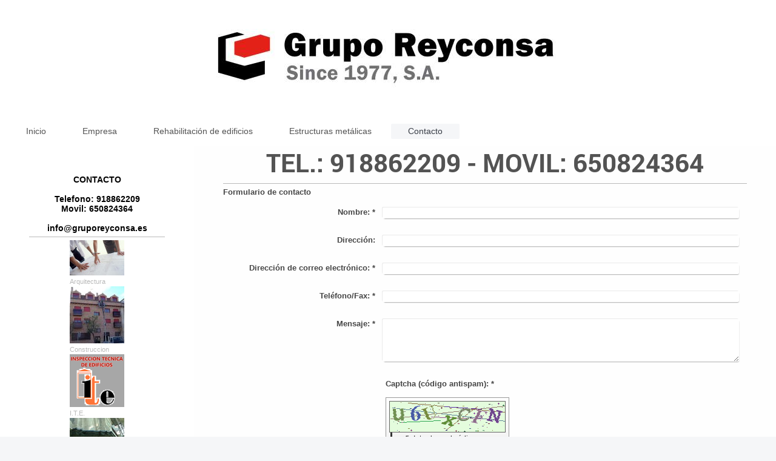

--- FILE ---
content_type: text/html; charset=UTF-8
request_url: https://www.gruporeyconsa.es/contacto/
body_size: 7498
content:
<!DOCTYPE html>
<html lang="es"  ><head prefix="og: http://ogp.me/ns# fb: http://ogp.me/ns/fb# business: http://ogp.me/ns/business#">
    <meta http-equiv="Content-Type" content="text/html; charset=utf-8"/>
    <meta name="generator" content="IONOS MyWebsite"/>
        
    <link rel="dns-prefetch" href="//cdn.website-start.de/"/>
    <link rel="dns-prefetch" href="//101.mod.mywebsite-editor.com"/>
    <link rel="dns-prefetch" href="https://101.sb.mywebsite-editor.com/"/>
    <link rel="shortcut icon" href="//cdn.website-start.de/favicon.ico"/>
        <title>Grupo Reyconsa Empresa Constructora Reformas 918862209</title>
    <style type="text/css">@media screen and (max-device-width: 1024px) {.diyw a.switchViewWeb {display: inline !important;}}</style>
    <style type="text/css">@media screen and (min-device-width: 1024px) {
            .mediumScreenDisabled { display:block }
            .smallScreenDisabled { display:block }
        }
        @media screen and (max-device-width: 1024px) { .mediumScreenDisabled { display:none } }
        @media screen and (max-device-width: 568px) { .smallScreenDisabled { display:none } }
                @media screen and (min-width: 1024px) {
            .mobilepreview .mediumScreenDisabled { display:block }
            .mobilepreview .smallScreenDisabled { display:block }
        }
        @media screen and (max-width: 1024px) { .mobilepreview .mediumScreenDisabled { display:none } }
        @media screen and (max-width: 568px) { .mobilepreview .smallScreenDisabled { display:none } }</style>
    <meta name="viewport" content="width=device-width, initial-scale=1, maximum-scale=1, minimal-ui"/>

<meta name="format-detection" content="telephone=no"/>
        <meta name="keywords" content="Teléfono Empresas de Fachadas Madrid, Teléfonos Empresas de Tejados en Madrid, Teléfono Empresas de Impermeabilizaciones Madrid, Teléfonos Empresas Trabajos Verticales Madrid, Teléfono Empresas Monocapa, Teléfonos Arquitectos Madrid, Teléfono Empresa Aislamientos"/>
            <meta name="description" content="Grupo Reyconsa, Rehabilitaciones y Contratas Urbanas, S.A. Loeches, Tel: 91 886 22 09 reyconsa@reyconsa.es"/>
            <meta name="robots" content="index,follow"/>
        <link href="//cdn.website-start.de/templates/2134/style.css?1758547156484" rel="stylesheet" type="text/css"/>
    <link href="https://www.gruporeyconsa.es/s/style/theming.css?1706795295" rel="stylesheet" type="text/css"/>
    <link href="//cdn.website-start.de/app/cdn/min/group/web.css?1758547156484" rel="stylesheet" type="text/css"/>
<link href="//cdn.website-start.de/app/cdn/min/moduleserver/css/es_ES/common,form,twitter?1758547156484" rel="stylesheet" type="text/css"/>
    <link href="//cdn.website-start.de/app/cdn/min/group/mobilenavigation.css?1758547156484" rel="stylesheet" type="text/css"/>
    <link href="https://101.sb.mywebsite-editor.com/app/logstate2-css.php?site=853883741&amp;t=1762154545" rel="stylesheet" type="text/css"/>

<script type="text/javascript">
    /* <![CDATA[ */
var stagingMode = '';
    /* ]]> */
</script>
<script src="https://101.sb.mywebsite-editor.com/app/logstate-js.php?site=853883741&amp;t=1762154545"></script>

    <link href="//cdn.website-start.de/templates/2134/print.css?1758547156484" rel="stylesheet" media="print" type="text/css"/>
    <script type="text/javascript">
    /* <![CDATA[ */
    var systemurl = 'https://101.sb.mywebsite-editor.com/';
    var webPath = '/';
    var proxyName = '';
    var webServerName = 'www.gruporeyconsa.es';
    var sslServerUrl = 'https://www.gruporeyconsa.es';
    var nonSslServerUrl = 'http://www.gruporeyconsa.es';
    var webserverProtocol = 'http://';
    var nghScriptsUrlPrefix = '//101.mod.mywebsite-editor.com';
    var sessionNamespace = 'DIY_SB';
    var jimdoData = {
        cdnUrl:  '//cdn.website-start.de/',
        messages: {
            lightBox: {
    image : 'Imagen',
    of: 'de'
}

        },
        isTrial: 0,
        pageId: 920241598    };
    var script_basisID = "853883741";

    diy = window.diy || {};
    diy.web = diy.web || {};

        diy.web.jsBaseUrl = "//cdn.website-start.de/s/build/";

    diy.context = diy.context || {};
    diy.context.type = diy.context.type || 'web';
    /* ]]> */
</script>

<script type="text/javascript" src="//cdn.website-start.de/app/cdn/min/group/web.js?1758547156484" crossorigin="anonymous"></script><script type="text/javascript" src="//cdn.website-start.de/s/build/web.bundle.js?1758547156484" crossorigin="anonymous"></script><script type="text/javascript" src="//cdn.website-start.de/app/cdn/min/group/mobilenavigation.js?1758547156484" crossorigin="anonymous"></script><script src="//cdn.website-start.de/app/cdn/min/moduleserver/js/es_ES/common,form,twitter?1758547156484"></script>
<script type="text/javascript" src="https://cdn.website-start.de/proxy/apps/us0gee/resource/dependencies/"></script><script type="text/javascript">
                    if (typeof require !== 'undefined') {
                        require.config({
                            waitSeconds : 10,
                            baseUrl : 'https://cdn.website-start.de/proxy/apps/us0gee/js/'
                        });
                    }
                </script><script type="text/javascript" src="//cdn.website-start.de/app/cdn/min/group/pfcsupport.js?1758547156484" crossorigin="anonymous"></script>    <meta property="og:type" content="business.business"/>
    <meta property="og:url" content="https://www.gruporeyconsa.es/contacto/"/>
    <meta property="og:title" content="Grupo Reyconsa Empresa Constructora Reformas 918862209"/>
            <meta property="og:description" content="Grupo Reyconsa, Rehabilitaciones y Contratas Urbanas, S.A. Loeches, Tel: 91 886 22 09 reyconsa@reyconsa.es"/>
                <meta property="og:image" content="https://www.gruporeyconsa.es/s/misc/logo.jpg?t=1761032426"/>
        <meta property="business:contact_data:country_name" content="España"/>
    <meta property="business:contact_data:street_address" content="Cañada del Pozo P2.3 N1"/>
    <meta property="business:contact_data:locality" content="LOECHES"/>
    <meta property="business:contact_data:region" content="MADRID"/>
    <meta property="business:contact_data:email" content="info@gruporeyconsa.es"/>
    <meta property="business:contact_data:postal_code" content="28890"/>
    <meta property="business:contact_data:phone_number" content="+34 91 8862209"/>
    <meta property="business:contact_data:fax_number" content="+34 91 8867728"/>
    
<link href="https://cdn.website-start.de/proxy/apps/us0gee/s/diy/basic/public/css/basic.css?rev-1572433148=" rel="stylesheet" type="text/css"/><link href="https://cdn.website-start.de/proxy/apps/us0gee/s/socialNetworks/googlePlusOne/public/css/eol.css?rev-1572433148=" rel="stylesheet" type="text/css"/><link href="https://cdn.website-start.de/proxy/apps/us0gee/s/socialNetworks/linkedInMember/public/css/web.css?rev-1572433148=" rel="stylesheet" type="text/css"/><meta property="business:hours:day" content="MONDAY"/><meta property="business:hours:start" content="08:30"/><meta property="business:hours:end" content="19:00"/><meta property="business:hours:day" content="TUESDAY"/><meta property="business:hours:start" content="08:30"/><meta property="business:hours:end" content="19:00"/><meta property="business:hours:day" content="WEDNESDAY"/><meta property="business:hours:start" content="08:30"/><meta property="business:hours:end" content="19:00"/><meta property="business:hours:day" content="THURSDAY"/><meta property="business:hours:start" content="08:30"/><meta property="business:hours:end" content="19:00"/><meta property="business:hours:day" content="FRIDAY"/><meta property="business:hours:start" content="08:30"/><meta property="business:hours:end" content="19:00"/></head>


<body class="body diyBgActive  cc-pagemode-default diyfeSidebarLeft diy-layout-fullWidth diy-market-es_ES" data-pageid="920241598" id="page-920241598">
    
    <div class="diyw">
        <div class="diyweb">
<div class="diywebGutter">
<div class="diywebHeader diyfeCA diyfeCA2">

<div class="diywebHeader-item diywebMobileNavigation">

<nav id="diyfeMobileNav" class="diyfeCA diyfeCA2" role="navigation">
    <a title="Abrir/cerrar la navegación">Abrir/cerrar la navegación</a>
    <ul class="mainNav1"><li class=" hasSubNavigation"><a data-page-id="926878951" href="https://www.gruporeyconsa.es/" class=" level_1"><span>Inicio</span></a></li><li class=" hasSubNavigation"><a data-page-id="919142727" href="https://www.gruporeyconsa.es/empresa/" class=" level_1"><span>Empresa</span></a></li><li class=" hasSubNavigation"><a data-page-id="919142733" href="https://www.gruporeyconsa.es/rehabilitación-de-edificios/" class=" level_1"><span>Rehabilitación de edificios</span></a><span class="diyfeDropDownSubOpener">&nbsp;</span><div class="diyfeDropDownSubList diyfeCA diyfeCA3"><ul class="mainNav2"><li class=" hasSubNavigation"><a data-page-id="926093910" href="https://www.gruporeyconsa.es/rehabilitación-de-edificios/trabajos-verticales/" class=" level_2"><span>Trabajos Verticales</span></a></li><li class=" hasSubNavigation"><a data-page-id="926086872" href="https://www.gruporeyconsa.es/rehabilitación-de-edificios/impermeabilizaciones/" class=" level_2"><span>Impermeabilizaciones</span></a></li><li class=" hasSubNavigation"><a data-page-id="920234814" href="https://www.gruporeyconsa.es/rehabilitación-de-edificios/andamios/" class=" level_2"><span>Andamios</span></a></li><li class=" hasSubNavigation"><a data-page-id="926094236" href="https://www.gruporeyconsa.es/rehabilitación-de-edificios/canalones-y-bajantes/" class=" level_2"><span>Canalones y Bajantes</span></a></li><li class=" hasSubNavigation"><a data-page-id="926098855" href="https://www.gruporeyconsa.es/rehabilitación-de-edificios/revestimiento-monocapa/" class=" level_2"><span>Revestimiento Monocapa</span></a></li><li class=" hasSubNavigation"><a data-page-id="926098856" href="https://www.gruporeyconsa.es/rehabilitación-de-edificios/aislamiento-de-fachadas/" class=" level_2"><span>Aislamiento de Fachadas</span></a></li><li class=" hasSubNavigation"><a data-page-id="926095491" href="https://www.gruporeyconsa.es/rehabilitación-de-edificios/cubiertas/" class=" level_2"><span>Cubiertas</span></a><div class="diyfeDropDownSubList diyfeCA diyfeCA3"><ul class="mainNav3"></ul></div></li><li class=" hasSubNavigation"><a data-page-id="920336804" href="https://www.gruporeyconsa.es/rehabilitación-de-edificios/tejados/" class=" level_2"><span>Tejados</span></a></li></ul></div></li><li class=" hasSubNavigation"><a data-page-id="919142734" href="https://www.gruporeyconsa.es/estructuras-metálicas/" class=" level_1"><span>Estructuras metálicas</span></a></li><li class="current hasSubNavigation"><a data-page-id="920241598" href="https://www.gruporeyconsa.es/contacto/" class="current level_1"><span>Contacto</span></a></li></ul></nav>
</div>
<div class="diywebHeader-item diywebLogoArea">

    <style type="text/css" media="all">
        /* <![CDATA[ */
                .diyw #website-logo {
            text-align: center !important;
                        padding: 0px 0;
                    }
        
                /* ]]> */
    </style>

    <div id="website-logo">
            <a href="https://www.gruporeyconsa.es/"><img class="website-logo-image" width="566" src="https://www.gruporeyconsa.es/s/misc/logo.jpg?t=1761032427" alt=""/></a>

            
            </div>


</div>

<div class="diywebHeader-item diywebDesktopNavigation">
<div class="diywebMainNavigation">
<div class="webnavigation"><ul id="mainNav1" class="mainNav1"><li class="navTopItemGroup_1"><a data-page-id="926878951" href="https://www.gruporeyconsa.es/" class="level_1"><span>Inicio</span></a></li><li class="navTopItemGroup_2"><a data-page-id="919142727" href="https://www.gruporeyconsa.es/empresa/" class="level_1"><span>Empresa</span></a></li><li class="navTopItemGroup_3"><a data-page-id="919142733" href="https://www.gruporeyconsa.es/rehabilitación-de-edificios/" class="level_1"><span>Rehabilitación de edificios</span></a></li><li class="navTopItemGroup_4"><a data-page-id="919142734" href="https://www.gruporeyconsa.es/estructuras-metálicas/" class="level_1"><span>Estructuras metálicas</span></a></li><li class="navTopItemGroup_5"><a data-page-id="920241598" href="https://www.gruporeyconsa.es/contacto/" class="current level_1"><span>Contacto</span></a></li></ul></div>
<div class="webnavigation"></div>
<div class="webnavigation"></div>
</div>
</div>
</div>
</div>

<div class="diywebContent">
<div class="diywebGutter">
<div class="diywebMain">
<div class="diyfeCA diyfeCA1">

        <div id="content_area">
        	<div id="content_start"></div>
        	
        
        <div id="matrix_1024742164" class="sortable-matrix" data-matrixId="1024742164"><div class="n module-type-header diyfeLiveArea "> <h1><span class="diyfeDecoration">TEL.: 918862209 - MOVIL: 650824364</span></h1> </div><div class="n module-type-hr diyfeLiveArea "> <div style="padding: 0px 0px">
    <div class="hr"></div>
</div>
 </div><div class="n module-type-remoteModule-form diyfeLiveArea ">             <div id="modul_5782422990_content"><div id="NGH5782422990__main">
<div class="form-success">
    <div class="h1">
        Su mensaje del formulario se ha enviado correctamente.    </div>
    <div class="form-success-text">
        Ha introducido los siguientes datos:    </div>
    <br/>
    <div class="form-success-content">

    </div>
</div>

<div class="form-headline">
    <strong>Formulario de contacto</strong>
    <br/><br/>
</div>

<div class="form-errors">
    <div class="form-errors-title">
        Por favor, corrija los datos introducidos en los campos siguientes:    </div>
    <ul> </ul>
</div>

<div class="form-error-send error">
    <div class="form-errors-title">
        Al enviar el formulario se ha producido un error. Inténtelo de nuevo más tarde.    </div>
</div>

<form class="nform" data-form-id="5782422990">

    <div class="form-item-zone form-item-zone-text">

        <div class="form-item form-item-first form-item-text ">
            <label for="mod-form-5782422990-text-159324">
                <span>Nombre:</span> *            </label>
            <input class="single" data-field-required="true" data-field-id="159324" type="text" id="mod-form-5782422990-text-159324" name="mod-form-5782422990-text-159324"/>
        </div>
    
        <div class="form-item form-item-text ">
            <label for="mod-form-5782422990-text-159326">
                <span>Dirección:</span>             </label>
            <input class="single" data-field-id="159326" type="text" id="mod-form-5782422990-text-159326" name="mod-form-5782422990-text-159326"/>
        </div>
    
        <div class="form-item form-item-text ">
            <label for="mod-form-5782422990-text-159327">
                <span>Dirección de correo electrónico:</span> *            </label>
            <input class="single" data-field-email="true" data-field-required="true" data-field-id="159327" type="text" id="mod-form-5782422990-text-159327" name="mod-form-5782422990-text-159327"/>
        </div>
    
        <div class="form-item form-item-text ">
            <label for="mod-form-5782422990-text-159328">
                <span>Teléfono/Fax:</span> *            </label>
            <input class="single" data-field-required="true" data-field-id="159328" type="text" id="mod-form-5782422990-text-159328" name="mod-form-5782422990-text-159328"/>
        </div>
    </div><div class="form-item-zone form-item-zone-checkbox">
</div><div class="form-item-zone form-item-zone-textarea">

        <div class="form-item form-item-first form-item-textarea ">
            <label for="mod-form-5782422990-textarea-159332">
                <span>Mensaje:</span> *            </label>
            <textarea data-field-required="true" data-field-id="159332" id="mod-form-5782422990-textarea-159332" name="mod-form-5782422990-textarea-159332"></textarea>
        </div>
    </div>
                        <label><strong>Captcha (código antispam):  *</strong></label>
            <div id="cap-container-f452ef36efdd7e6aa462a26cc70b77eb">
            </div>

            <script>
                jQuery(function() {
                    window.diy.ux.Cap2.create(jQuery('#cap-container-f452ef36efdd7e6aa462a26cc70b77eb'), 'f452ef36efdd7e6aa462a26cc70b77eb');
                });
            </script>
                <br/>

    
    
    
        
        <p class="note">
        <strong class="alert">Atención</strong>:
         Los espacios marcados con <em>*</em> son obligatorios.</p>
        
    
    <input type="submit" name="mod-form-submit" value="Enviar formulario"/>
    </form>
</div>
</div><script>/* <![CDATA[ */var __NGHModuleInstanceData5782422990 = __NGHModuleInstanceData5782422990 || {};__NGHModuleInstanceData5782422990.server = 'http://101.mod.mywebsite-editor.com';__NGHModuleInstanceData5782422990.data_web = {};var m = mm[5782422990] = new Form(5782422990,15176,'form');if (m.initView_main != null) m.initView_main();/* ]]> */</script>
         </div><div class="n module-type-webcomponent-googlePlusOne diyfeLiveArea "> <div id="webcomponent_f66b85d8-7ddc-41b5-9b9d-a939d0a0cd1c_web" class="diysdk_socialNetworks_googlePlusOne web_view webcomponent diyApp">
</div><script type="text/javascript">/* <![CDATA[ */
var data = {"instance":{"data":{"renderOptions":{"width":"609","height":null,"upgradeable":"0","packagetransition":"none"}},"name":"googlePlusOne","localizedName":"Google +1","id":"f66b85d8-7ddc-41b5-9b9d-a939d0a0cd1c","view":"web","app":{"version":"1.0","name":"socialNetworks","id":"3A66A393-8468-499B-9B92-1FA083E88310"},"isSitebuilder":false,"environmentConfig":{"isSitebuilder":false,"staticUrlPrefix":"https:\/\/cdn.website-start.de\/proxy\/apps\/us0gee"}},"resources":{"css":["https:\/\/cdn.website-start.de\/proxy\/apps\/us0gee\/s\/diy\/basic\/public\/css\/basic.css?rev-1572433148=","https:\/\/cdn.website-start.de\/proxy\/apps\/us0gee\/s\/socialNetworks\/googlePlusOne\/public\/css\/eol.css?rev-1572433148="],"js":["order!https:\/\/cdn.website-start.de\/proxy\/apps\/us0gee\/api\/app\/socialNetworks\/translation\/es_ES?rev-1572433148="]},"embeddedComponents":[]};
var baseSaveUrl = '/proxy/apps/';
var instanceCreator = new diysdk.webcomponentIntegrator();
instanceCreator.create(data, baseSaveUrl);
/* ]]> */</script> </div><div class="n module-type-webcomponent-linkedInMember diyfeLiveArea "> <div id="webcomponent_e619cba5-033f-405b-8890-83a734129bb9_web" class="diysdk_socialNetworks_linkedInMember web_view webcomponent diyApp smallScreenDisabled">
    <div class="alignment align_left">
        <script src="https://platform.linkedin.com/in.js" type="text/javascript"></script>
    </div>
    <script>
        var linkedin_member_e619cba5033f405b889083a734129bb9 = {
            profile_url     : '',
            data_format     : 'inline',
            width           : jQuery('#webcomponent_e619cba5-033f-405b-8890-83a734129bb9_web .alignment').width(),
            width_range     : /^[0-9]$|^[1-9][0-9]$|^[1-2][0-9][0-9]$|^3[0-6][0-9]$|^37[0-5]$/,
            member_script   : jQuery(document.createElement('script')),
            setScriptFormat : function(){

                if(this.width_range.test(this.width))
                {
                    this.data_format = 'hover';
                }else{
                    this.data_format = 'inline';
                }

                this.member_script.attr({
                    'type'         : 'IN/MemberProfile',
                    'data-id'      : this.profile_url,
                    'data-related' : 'false',
                    'data-format'  : this.data_format
                });
            }
        };

        linkedin_member_e619cba5033f405b889083a734129bb9.setScriptFormat();

        jQuery('#webcomponent_e619cba5-033f-405b-8890-83a734129bb9_web .alignment').append(linkedin_member_e619cba5033f405b889083a734129bb9.member_script);
    </script>
    </div><script type="text/javascript">/* <![CDATA[ */
var data = {"instance":{"data":{"renderOptions":{"width":"609","height":null,"upgradeable":"0","packagetransition":"none"}},"name":"linkedInMember","localizedName":"Perfil LinkedIn","id":"e619cba5-033f-405b-8890-83a734129bb9","view":"web","app":{"version":"1.0","name":"socialNetworks","id":"3A66A393-8468-499B-9B92-1FA083E88310"},"isSitebuilder":false,"environmentConfig":{"isSitebuilder":false,"staticUrlPrefix":"https:\/\/cdn.website-start.de\/proxy\/apps\/us0gee"}},"resources":{"css":["https:\/\/cdn.website-start.de\/proxy\/apps\/us0gee\/s\/diy\/basic\/public\/css\/basic.css?rev-1572433148=","https:\/\/cdn.website-start.de\/proxy\/apps\/us0gee\/s\/socialNetworks\/linkedInMember\/public\/css\/web.css?rev-1572433148="],"js":["order!https:\/\/cdn.website-start.de\/proxy\/apps\/us0gee\/s\/socialNetworks\/linkedInMember\/public\/js\/linkedInMember.js?rev-1572433148=","order!https:\/\/cdn.website-start.de\/proxy\/apps\/us0gee\/api\/app\/socialNetworks\/translation\/es_ES?rev-1572433148="]},"embeddedComponents":[]};
var baseSaveUrl = '/proxy/apps/';
var instanceCreator = new diysdk.webcomponentIntegrator();
instanceCreator.create(data, baseSaveUrl);
/* ]]> */</script> </div><div class="n module-type-remoteModule-twitter diyfeLiveArea ">             <div id="modul_5794396967_content"><div id="NGH5794396967_main">


    <div class="twitter-container">
                <div class="twitter-tweet-button">
        <p class="tweet-button-text">Twittear esta página</p>
        <a href="http://www.twitter.com/share" data-url="https://www.gruporeyconsa.es/contacto/" class="twitter-share-button" data-count="none" data-lang="en">Tweet</a>
    </div>
        </div>
</div>
</div><script>/* <![CDATA[ */var __NGHModuleInstanceData5794396967 = __NGHModuleInstanceData5794396967 || {};__NGHModuleInstanceData5794396967.server = 'http://101.mod.mywebsite-editor.com';__NGHModuleInstanceData5794396967.data_web = {};var m = mm[5794396967] = new Twitter(5794396967,18568,'twitter');if (m.initView_main != null) m.initView_main();/* ]]> */</script>
         </div><div class="n module-type-hr diyfeLiveArea "> <div style="padding: 0px 0px">
    <div class="hr"></div>
</div>
 </div><div class="n module-type-downloadDocument diyfeLiveArea ">         <div class="clearover">
            <div class="leftDownload">
                <a href="https://www.gruporeyconsa.es/app/download/5792792072/PRESENTACION+REHABILITACION+DE+EDIFICIOS.pdf" target="_blank">                        <img src="//cdn.website-start.de/s/img/cc/icons/pdf.png" width="51" height="51" alt="Download"/>
                        </a>            </div>
            <div class="rightDownload">
            <strong>Descarga de Folleto</strong><br/>Rehabilitación de Edificios<br/><a href="https://www.gruporeyconsa.es/app/download/5792792072/PRESENTACION+REHABILITACION+DE+EDIFICIOS.pdf" target="_blank">PRESENTACION REHABILITACION DE EDIFICIOS[...]</a> <br/>Documento Adobe Acrobat [3.1 MB]             </div>
        </div>
         </div><div class="n module-type-hr diyfeLiveArea "> <div style="padding: 0px 0px">
    <div class="hr"></div>
</div>
 </div><div class="n module-type-downloadDocument diyfeLiveArea ">         <div class="clearover">
            <div class="leftDownload">
                <a href="https://www.gruporeyconsa.es/app/download/5792793806/TEJADOS.pdf" target="_blank">                        <img src="//cdn.website-start.de/s/img/cc/icons/pdf.png" width="51" height="51" alt="Download"/>
                        </a>            </div>
            <div class="rightDownload">
            <strong>Descarga de Folleto</strong><br/>Rehabilitación de Tejados<br/><a href="https://www.gruporeyconsa.es/app/download/5792793806/TEJADOS.pdf" target="_blank">TEJADOS.pdf</a> <br/>Documento Adobe Acrobat [900.7 KB]             </div>
        </div>
         </div><div class="n module-type-hr diyfeLiveArea "> <div style="padding: 0px 0px">
    <div class="hr"></div>
</div>
 </div><div class="n module-type-downloadDocument diyfeLiveArea ">         <div class="clearover">
            <div class="leftDownload">
                <a href="https://www.gruporeyconsa.es/app/download/5792793882/IMPERMEABILIZACIONES.pdf" target="_blank">                        <img src="//cdn.website-start.de/s/img/cc/icons/pdf.png" width="51" height="51" alt="Download"/>
                        </a>            </div>
            <div class="rightDownload">
            <strong>Descarga de Folleto</strong><br/>Impermeabilizaciones<br/><a href="https://www.gruporeyconsa.es/app/download/5792793882/IMPERMEABILIZACIONES.pdf" target="_blank">IMPERMEABILIZACIONES.pdf</a> <br/>Documento Adobe Acrobat [543.2 KB]             </div>
        </div>
         </div><div class="n module-type-hr diyfeLiveArea "> <div style="padding: 0px 0px">
    <div class="hr"></div>
</div>
 </div><div class="n module-type-downloadDocument diyfeLiveArea ">         <div class="clearover">
            <div class="leftDownload">
                <a href="https://www.gruporeyconsa.es/app/download/5792792118/CARPINTERIA+HIERRO+Y+ALUMINIO.pdf" target="_blank">                        <img src="//cdn.website-start.de/s/img/cc/icons/pdf.png" width="51" height="51" alt="Download"/>
                        </a>            </div>
            <div class="rightDownload">
            <strong>Descarga de Folleto</strong><br/>Cerrajeria de Hierro y Aluminio<br/><a href="https://www.gruporeyconsa.es/app/download/5792792118/CARPINTERIA+HIERRO+Y+ALUMINIO.pdf" target="_blank">CARPINTERIA HIERRO Y ALUMINIO.pdf</a> <br/>Documento Adobe Acrobat [2.0 MB]             </div>
        </div>
         </div><div class="n module-type-hr diyfeLiveArea "> <div style="padding: 0px 0px">
    <div class="hr"></div>
</div>
 </div><div class="n module-type-downloadDocument diyfeLiveArea ">         <div class="clearover">
            <div class="leftDownload">
                <a href="https://www.gruporeyconsa.es/app/download/5792792133/ESTRUCTURAS+METALICAS.pdf" target="_blank">                        <img src="//cdn.website-start.de/s/img/cc/icons/pdf.png" width="51" height="51" alt="Download"/>
                        </a>            </div>
            <div class="rightDownload">
            <strong>Descarga de Folleto</strong><br/>Estructuras Metálicas<br/><a href="https://www.gruporeyconsa.es/app/download/5792792133/ESTRUCTURAS+METALICAS.pdf" target="_blank">ESTRUCTURAS METALICAS.pdf</a> <br/>Documento Adobe Acrobat [1.6 MB]             </div>
        </div>
         </div><div class="n module-type-hr diyfeLiveArea "> <div style="padding: 0px 0px">
    <div class="hr"></div>
</div>
 </div></div>
        
        
        </div>
</div>
</div>
<div class="diywebSecondary diyfeCA diyfeCA3">
<div class="diywebGutter">
<div id="matrix_1023651379" class="sortable-matrix" data-matrixId="1023651379"><div class="n module-type-text diyfeLiveArea "> <p style="text-align: center; line-height: normal; margin-bottom: 0pt;" align="center"><span style="color: #000000;"><strong>CONTACTO</strong></span></p>
<p style="text-align: center; line-height: normal; margin-bottom: 0pt;" align="center"> </p>
<p style="text-align: center; line-height: normal; margin-bottom: 0pt;" align="center"><span style="color: #000000;"><strong>Telefono: 918862209</strong></span></p>
<p style="text-align: center; line-height: normal; margin-bottom: 0pt;" align="center"><span style="color: #000000;"><strong>Movil: 650824364</strong></span></p>
<p style="text-align: center; line-height: normal; margin-bottom: 0pt;" align="center"> </p>
<p style="text-align: center; line-height: normal; margin-bottom: 0pt;" align="center"><span style="color: #000000;"><strong>info@gruporeyconsa.es</strong></span></p> </div><div class="n module-type-hr diyfeLiveArea "> <div style="padding: 0px 0px">
    <div class="hr"></div>
</div>
 </div><div class="n module-type-imageSubtitle diyfeLiveArea "> <div class="clearover imageSubtitle" id="imageSubtitle-5792697218">
    <div class="align-container align-center" style="max-width: 90px">
        <a class="imagewrapper" href="https://www.gruporeyconsa.es/i-t-e-inspección-técnica-de-edificios/estudio-de-arquitectura/" title="Arquitectura">
            <img id="image_2433202830" src="https://www.gruporeyconsa.es/s/cc_images/cache_2433202830.jpg?t=1359903889" alt="arquitectos madrid" style="max-width: 90px; height:auto"/>
        </a>

                <span class="caption">Arquitectura</span>
        
    </div>

</div>

<script type="text/javascript">
//<![CDATA[
jQuery(function($) {
    var $target = $('#imageSubtitle-5792697218');

    if ($.fn.swipebox && Modernizr.touch) {
        $target
            .find('a[rel*="lightbox"]')
            .addClass('swipebox')
            .swipebox();
    } else {
        $target.tinyLightbox({
            item: 'a[rel*="lightbox"]',
            cycle: false,
            hideNavigation: true
        });
    }
});
//]]>
</script>
 </div><div class="n module-type-imageSubtitle diyfeLiveArea "> <div class="clearover imageSubtitle" id="imageSubtitle-5792697142">
    <div class="align-container align-center" style="max-width: 90px">
        <a class="imagewrapper" href="https://www.gruporeyconsa.es/construcción/" title="Construccion">
            <img id="image_2433202864" src="https://www.gruporeyconsa.es/s/cc_images/cache_2433202864.jpg?t=1359903932" alt="empresa constructora madrid" style="max-width: 90px; height:auto"/>
        </a>

                <span class="caption">Construccion</span>
        
    </div>

</div>

<script type="text/javascript">
//<![CDATA[
jQuery(function($) {
    var $target = $('#imageSubtitle-5792697142');

    if ($.fn.swipebox && Modernizr.touch) {
        $target
            .find('a[rel*="lightbox"]')
            .addClass('swipebox')
            .swipebox();
    } else {
        $target.tinyLightbox({
            item: 'a[rel*="lightbox"]',
            cycle: false,
            hideNavigation: true
        });
    }
});
//]]>
</script>
 </div><div class="n module-type-imageSubtitle diyfeLiveArea "> <div class="clearover imageSubtitle" id="imageSubtitle-5792700452">
    <div class="align-container align-center" style="max-width: 90px">
        <a class="imagewrapper" href="https://www.gruporeyconsa.es/i-t-e-inspección-técnica-de-edificios/" title="I.T.E.">
            <img id="image_2433202882" src="https://www.gruporeyconsa.es/s/cc_images/cache_2433202882.png?t=1359903967" alt="ite inspeccion tecnica de edificios madrid" style="max-width: 90px; height:auto"/>
        </a>

                <span class="caption">I.T.E.</span>
        
    </div>

</div>

<script type="text/javascript">
//<![CDATA[
jQuery(function($) {
    var $target = $('#imageSubtitle-5792700452');

    if ($.fn.swipebox && Modernizr.touch) {
        $target
            .find('a[rel*="lightbox"]')
            .addClass('swipebox')
            .swipebox();
    } else {
        $target.tinyLightbox({
            item: 'a[rel*="lightbox"]',
            cycle: false,
            hideNavigation: true
        });
    }
});
//]]>
</script>
 </div><div class="n module-type-imageSubtitle diyfeLiveArea "> <div class="clearover imageSubtitle" id="imageSubtitle-5792700657">
    <div class="align-container align-center" style="max-width: 90px">
        <a class="imagewrapper" href="https://www.gruporeyconsa.es/rehabilitación-de-edificios/" title="Rehabilitación">
            <img id="image_2433202904" src="https://www.gruporeyconsa.es/s/cc_images/cache_2433202904.jpg?t=1359904015" alt="rehabilitacion de edificios madrid" style="max-width: 90px; height:auto"/>
        </a>

                <span class="caption">Rehabilitación</span>
        
    </div>

</div>

<script type="text/javascript">
//<![CDATA[
jQuery(function($) {
    var $target = $('#imageSubtitle-5792700657');

    if ($.fn.swipebox && Modernizr.touch) {
        $target
            .find('a[rel*="lightbox"]')
            .addClass('swipebox')
            .swipebox();
    } else {
        $target.tinyLightbox({
            item: 'a[rel*="lightbox"]',
            cycle: false,
            hideNavigation: true
        });
    }
});
//]]>
</script>
 </div><div class="n module-type-imageSubtitle diyfeLiveArea "> <div class="clearover imageSubtitle" id="imageSubtitle-5792700546">
    <div class="align-container align-center" style="max-width: 90px">
        <a class="imagewrapper" href="https://www.gruporeyconsa.es/rehabilitación-de-edificios/trabajos-verticales/" title="Verticales">
            <img id="image_2433253345" src="https://www.gruporeyconsa.es/s/cc_images/cache_2433253345.jpg?t=1359928953" alt="trabajos verticales madrid" style="max-width: 90px; height:auto"/>
        </a>

                <span class="caption">Verticales</span>
        
    </div>

</div>

<script type="text/javascript">
//<![CDATA[
jQuery(function($) {
    var $target = $('#imageSubtitle-5792700546');

    if ($.fn.swipebox && Modernizr.touch) {
        $target
            .find('a[rel*="lightbox"]')
            .addClass('swipebox')
            .swipebox();
    } else {
        $target.tinyLightbox({
            item: 'a[rel*="lightbox"]',
            cycle: false,
            hideNavigation: true
        });
    }
});
//]]>
</script>
 </div><div class="n module-type-imageSubtitle diyfeLiveArea "> <div class="clearover imageSubtitle" id="imageSubtitle-5792700604">
    <div class="align-container align-center" style="max-width: 90px">
        <a class="imagewrapper" href="https://www.gruporeyconsa.es/rehabilitación-de-edificios/revestimiento-monocapa/" title="Monocapa">
            <img id="image_2433253348" src="https://www.gruporeyconsa.es/s/cc_images/cache_2433253348.jpg?t=1359928962" alt="monocapa madrid" style="max-width: 90px; height:auto"/>
        </a>

                <span class="caption">Monocapa</span>
        
    </div>

</div>

<script type="text/javascript">
//<![CDATA[
jQuery(function($) {
    var $target = $('#imageSubtitle-5792700604');

    if ($.fn.swipebox && Modernizr.touch) {
        $target
            .find('a[rel*="lightbox"]')
            .addClass('swipebox')
            .swipebox();
    } else {
        $target.tinyLightbox({
            item: 'a[rel*="lightbox"]',
            cycle: false,
            hideNavigation: true
        });
    }
});
//]]>
</script>
 </div><div class="n module-type-imageSubtitle diyfeLiveArea "> <div class="clearover imageSubtitle" id="imageSubtitle-5792701374">
    <div class="align-container align-center" style="max-width: 60px">
        <a class="imagewrapper" href="https://www.gruporeyconsa.es/rehabilitación-de-edificios/aislamiento-de-fachadas/" title="Aislamiento">
            <img id="image_2433202994" src="https://www.gruporeyconsa.es/s/cc_images/cache_2433202994.jpg?t=1359904094" alt="aislamiento fachadas madrid" style="max-width: 60px; height:auto"/>
        </a>

                <span class="caption">Aislamiento</span>
        
    </div>

</div>

<script type="text/javascript">
//<![CDATA[
jQuery(function($) {
    var $target = $('#imageSubtitle-5792701374');

    if ($.fn.swipebox && Modernizr.touch) {
        $target
            .find('a[rel*="lightbox"]')
            .addClass('swipebox')
            .swipebox();
    } else {
        $target.tinyLightbox({
            item: 'a[rel*="lightbox"]',
            cycle: false,
            hideNavigation: true
        });
    }
});
//]]>
</script>
 </div><div class="n module-type-imageSubtitle diyfeLiveArea "> <div class="clearover imageSubtitle" id="imageSubtitle-5792700502">
    <div class="align-container align-center" style="max-width: 60px">
        <a class="imagewrapper" href="https://www.gruporeyconsa.es/rehabilitación-de-edificios/andamios/" title="Andamios">
            <img id="image_2433253351" src="https://www.gruporeyconsa.es/s/cc_images/cache_2433253351.jpg?t=1359928973" alt="andamios madrid" style="max-width: 60px; height:auto"/>
        </a>

                <span class="caption">Andamios</span>
        
    </div>

</div>

<script type="text/javascript">
//<![CDATA[
jQuery(function($) {
    var $target = $('#imageSubtitle-5792700502');

    if ($.fn.swipebox && Modernizr.touch) {
        $target
            .find('a[rel*="lightbox"]')
            .addClass('swipebox')
            .swipebox();
    } else {
        $target.tinyLightbox({
            item: 'a[rel*="lightbox"]',
            cycle: false,
            hideNavigation: true
        });
    }
});
//]]>
</script>
 </div><div class="n module-type-imageSubtitle diyfeLiveArea "> <div class="clearover imageSubtitle" id="imageSubtitle-5792701254">
    <div class="align-container align-center" style="max-width: 90px">
        <a class="imagewrapper" href="https://www.gruporeyconsa.es/rehabilitación-de-edificios/cubiertas/" title="Cubiertas">
            <img id="image_2433253373" src="https://www.gruporeyconsa.es/s/cc_images/cache_2433253373.jpg?t=1359929021" alt="cubiertas metalicas madrid" style="max-width: 90px; height:auto"/>
        </a>

                <span class="caption">Cubiertas</span>
        
    </div>

</div>

<script type="text/javascript">
//<![CDATA[
jQuery(function($) {
    var $target = $('#imageSubtitle-5792701254');

    if ($.fn.swipebox && Modernizr.touch) {
        $target
            .find('a[rel*="lightbox"]')
            .addClass('swipebox')
            .swipebox();
    } else {
        $target.tinyLightbox({
            item: 'a[rel*="lightbox"]',
            cycle: false,
            hideNavigation: true
        });
    }
});
//]]>
</script>
 </div><div class="n module-type-imageSubtitle diyfeLiveArea "> <div class="clearover imageSubtitle" id="imageSubtitle-5792701378">
    <div class="align-container align-center" style="max-width: 90px">
        <a class="imagewrapper" href="https://www.gruporeyconsa.es/rehabilitación-de-edificios/tejados/" title="Tejados">
            <img id="image_2433253412" src="https://www.gruporeyconsa.es/s/cc_images/cache_2433253412.jpg?t=1359929091" alt="tejados madrid" style="max-width: 90px; height:auto"/>
        </a>

                <span class="caption">Tejados</span>
        
    </div>

</div>

<script type="text/javascript">
//<![CDATA[
jQuery(function($) {
    var $target = $('#imageSubtitle-5792701378');

    if ($.fn.swipebox && Modernizr.touch) {
        $target
            .find('a[rel*="lightbox"]')
            .addClass('swipebox')
            .swipebox();
    } else {
        $target.tinyLightbox({
            item: 'a[rel*="lightbox"]',
            cycle: false,
            hideNavigation: true
        });
    }
});
//]]>
</script>
 </div><div class="n module-type-imageSubtitle diyfeLiveArea "> <div class="clearover imageSubtitle" id="imageSubtitle-5792701276">
    <div class="align-container align-center" style="max-width: 90px">
        <a class="imagewrapper" href="https://www.gruporeyconsa.es/construcción/excavaciones-y-demoliciones/" title="Demoliciones">
            <img id="image_2433253808" src="https://www.gruporeyconsa.es/s/cc_images/cache_2433253808.jpg?t=1359929255" alt="" style="max-width: 90px; height:auto"/>
        </a>

                <span class="caption">Demoliciones</span>
        
    </div>

</div>

<script type="text/javascript">
//<![CDATA[
jQuery(function($) {
    var $target = $('#imageSubtitle-5792701276');

    if ($.fn.swipebox && Modernizr.touch) {
        $target
            .find('a[rel*="lightbox"]')
            .addClass('swipebox')
            .swipebox();
    } else {
        $target.tinyLightbox({
            item: 'a[rel*="lightbox"]',
            cycle: false,
            hideNavigation: true
        });
    }
});
//]]>
</script>
 </div><div class="n module-type-imageSubtitle diyfeLiveArea "> <div class="clearover imageSubtitle" id="imageSubtitle-5792697065">
    <div class="align-container align-center" style="max-width: 90px">
        <a class="imagewrapper" href="https://www.gruporeyconsa.es/estructuras-metálicas/" title="Estructuras">
            <img id="image_2433253968" src="https://www.gruporeyconsa.es/s/cc_images/cache_2433253968.jpg?t=1359929283" alt="estructuras metalicas madrid" style="max-width: 90px; height:auto"/>
        </a>

                <span class="caption">Estructuras</span>
        
    </div>

</div>

<script type="text/javascript">
//<![CDATA[
jQuery(function($) {
    var $target = $('#imageSubtitle-5792697065');

    if ($.fn.swipebox && Modernizr.touch) {
        $target
            .find('a[rel*="lightbox"]')
            .addClass('swipebox')
            .swipebox();
    } else {
        $target.tinyLightbox({
            item: 'a[rel*="lightbox"]',
            cycle: false,
            hideNavigation: true
        });
    }
});
//]]>
</script>
 </div><div class="n module-type-imageSubtitle diyfeLiveArea "> <div class="clearover imageSubtitle" id="imageSubtitle-5792701100">
    <div class="align-container align-center" style="max-width: 90px">
        <a class="imagewrapper" href="https://www.gruporeyconsa.es/cerrajería/acero-corten/" title="Acero Corten">
            <img id="image_2433254142" src="https://www.gruporeyconsa.es/s/cc_images/cache_2433254142.jpg?t=1359929365" alt="acero corten madrid" style="max-width: 90px; height:auto"/>
        </a>

                <span class="caption">Acero Corten</span>
        
    </div>

</div>

<script type="text/javascript">
//<![CDATA[
jQuery(function($) {
    var $target = $('#imageSubtitle-5792701100');

    if ($.fn.swipebox && Modernizr.touch) {
        $target
            .find('a[rel*="lightbox"]')
            .addClass('swipebox')
            .swipebox();
    } else {
        $target.tinyLightbox({
            item: 'a[rel*="lightbox"]',
            cycle: false,
            hideNavigation: true
        });
    }
});
//]]>
</script>
 </div><div class="n module-type-imageSubtitle diyfeLiveArea "> <div class="clearover imageSubtitle" id="imageSubtitle-5792701053">
    <div class="align-container align-center" style="max-width: 90px">
        <a class="imagewrapper" href="https://www.gruporeyconsa.es/cerrajería/acero-inoxidable/" title="Acero Inóxidable">
            <img id="image_2433254306" src="https://www.gruporeyconsa.es/s/cc_images/cache_2433254306.jpg?t=1359929388" alt="acero inoxidable madrid" style="max-width: 90px; height:auto"/>
        </a>

                <span class="caption">Acero Inóxidable</span>
        
    </div>

</div>

<script type="text/javascript">
//<![CDATA[
jQuery(function($) {
    var $target = $('#imageSubtitle-5792701053');

    if ($.fn.swipebox && Modernizr.touch) {
        $target
            .find('a[rel*="lightbox"]')
            .addClass('swipebox')
            .swipebox();
    } else {
        $target.tinyLightbox({
            item: 'a[rel*="lightbox"]',
            cycle: false,
            hideNavigation: true
        });
    }
});
//]]>
</script>
 </div><div class="n module-type-hr diyfeLiveArea "> <div style="padding: 0px 0px">
    <div class="hr"></div>
</div>
 </div></div>
</div>

</div>
</div>
</div>


<div class="diywebGutter">
<div class="diywebFooter diyfeCA diyfeCA4">
<div class="diywebGutter">
<div id="contentfooter">
    <div class="leftrow">
                        <a rel="nofollow" href="javascript:window.print();">
                    <img class="inline" height="14" width="18" src="//cdn.website-start.de/s/img/cc/printer.gif" alt=""/>
                    Versión para imprimir                </a> <span class="footer-separator">|</span>
                <a href="https://www.gruporeyconsa.es/sitemap/">Mapa del sitio</a>
                        <br/> © Grupo Reyconsa.
            </div>
    <script type="text/javascript">
        window.diy.ux.Captcha.locales = {
            generateNewCode: 'Generar nuevo código',
            enterCode: 'Introduce el código.'
        };
        window.diy.ux.Cap2.locales = {
            generateNewCode: 'Generar nuevo código',
            enterCode: 'Introduce el código.'
        };
    </script>
    <div class="rightrow">
                    <span class="loggedout">
                <a rel="nofollow" id="login" href="https://login.1and1-editor.com/853883741/www.gruporeyconsa.es/es?pageId=920241598">
                    Iniciar sesión                </a>
            </span>
                <p><a class="diyw switchViewWeb" href="javascript:switchView('desktop');">Vista Web</a><a class="diyw switchViewMobile" href="javascript:switchView('mobile');">Vista Móvil</a></p>
                <span class="loggedin">
            <a rel="nofollow" id="logout" href="https://101.sb.mywebsite-editor.com/app/cms/logout.php">Cerrar sesión</a> <span class="footer-separator">|</span>
            <a rel="nofollow" id="edit" href="https://101.sb.mywebsite-editor.com/app/853883741/920241598/">Editar página</a>
        </span>
    </div>
</div>
            <div id="loginbox" class="hidden">
                <script type="text/javascript">
                    /* <![CDATA[ */
                    function forgotpw_popup() {
                        var url = 'https://contrasena.1and1.es/xml/request/RequestStart';
                        fenster = window.open(url, "fenster1", "width=600,height=400,status=yes,scrollbars=yes,resizable=yes");
                        // IE8 doesn't return the window reference instantly or at all.
                        // It may appear the call failed and fenster is null
                        if (fenster && fenster.focus) {
                            fenster.focus();
                        }
                    }
                    /* ]]> */
                </script>
                                <img class="logo" src="//cdn.website-start.de/s/img/logo.gif" alt="IONOS" title="IONOS"/>

                <div id="loginboxOuter"></div>
            </div>
        

</div>
</div>
</div>
</div>
    </div>

    
    </body>


<!-- rendered at Tue, 21 Oct 2025 09:40:27 +0200 -->
</html>


--- FILE ---
content_type: text/css;charset=UTF-8
request_url: https://cdn.website-start.de/proxy/apps/us0gee/s/socialNetworks/googlePlusOne/public/css/eol.css?rev-1572433148=
body_size: 261
content:
div.diysdk_ui_eol_shut_down_message {
    background-color: #F5A9A9;
    color: #000000;
    border: 2px solid #ff0000;
    text-align: center;
    border-radius: 10px;
    padding: 15px;
    margin: 15px;
}

div.diysdk_ui_eol_shut_down_message p {
    color: #000000 !important;
}

div.diysdk_ui_eol_shut_down_message p:last-child {
    margin-bottom: 0;
}

--- FILE ---
content_type: text/css;charset=UTF-8
request_url: https://cdn.website-start.de/proxy/apps/us0gee/s/socialNetworks/linkedInMember/public/css/web.css?rev-1572433148=
body_size: 305
content:
/* Web-content */
.diysdk_socialNetworks_linkedInMember.web_view.webcomponent .align_left { text-align: left;}
.diysdk_socialNetworks_linkedInMember.web_view.webcomponent .align_center { text-align: center;}
.diysdk_socialNetworks_linkedInMember.web_view.webcomponent .align_right { text-align: right;}
.diysdk_socialNetworks_linkedInMember.web_view.webcomponent span.li-connect-widget > a > span.li-connect-mark {
    background-position: -96px -170px !important;
    height: 48px !important;
    width: 50px !important;
}
.diysdk_socialNetworks_linkedInMember.web_view.webcomponent span.li-connect-widget.pending > a > span.li-connect-mark {
    background-position: 12px 12px !important;
}

--- FILE ---
content_type: application/javascript
request_url: https://cdn.website-start.de/proxy/apps/us0gee/api/app/socialNetworks/translation/es_ES?rev-1572433148=
body_size: 7791
content:
diysdk.localization.setTranslator({"socialNetworks":{"":{"project-id-version":"PACKAGE VERSION","report-msgid-bugs-to":"","pot-creation-date":"2012-08-07 10:21+0200","po-revision-date":"YEAR-MO-DA HO:MI+ZONE","last-translator":"FULL NAME <EMAIL@ADDRESS>","language-team":"LANGUAGE <LL@li.org>","mime-version":"1.0","content-type":"text\/plain; charset=UTF-8","content-transfer-encoding":"8bit","language":""},"general.title.WAT":[null,"Tipo de Web App"],"general.validation.required_url":[null,"Introduzca una URL (direcci\u00f3n de Internet)."],"general.validation.valid_url":[null,"Introduzca una URL (direcci\u00f3n de Internet) v\u00e1lida."],"general.edit.url":[null,"Introduzca una URL (direcci\u00f3n de Internet)."],"general.edit.validation.required_email":[null,"Introduzca una direcci\u00f3n de correo electr\u00f3nico."],"general.edit.validation.valid_email":[null,"Introduzca una direcci\u00f3n de correo electr\u00f3nico v\u00e1lida."],"general.validation.required_userName":[null,"Introduzca un nombre de usuario."],"general.validation.invalid_userName":[null,"Introduzca un nombre de usuario v\u00e1lido."],"general.validation.required_wat":[null,"Choisissez votre type de Web App."],"general.wat.back":[null,"Atr\u00e1s"],"general.link.sign_up":[null,"\u00a1Reg\u00edstrese aqu\u00ed!"],"general.validation.uri_notReachable":[null,"El servicio no est\u00e1 disponible de momento."],"rebelMouse.edit.label.url":[null,"URL de perfil RebelMouse (direcci\u00f3n de Internet)"],"rebelMouse.edit.title":[null,"RebelMouse"],"artoporta.edit.title":[null,"artoporta"],"artoporta.edit.label.url":[null,"URL de perfil artoporta (direcci\u00f3n de Internet)"],"artoporta.edit.label.color":[null,"Color"],"artoporta.edit.label.white":[null,"Blanco"],"artoporta.edit.label.grey":[null,"Gris"],"artoporta.edit.label.blue":[null,"Azul"],"angelList.edit.validation.required_url":[null,"Introduzca una URL de perfil AngelList."],"angelList.edit.validation.valid_url":[null,"Introduzca una URL de perfil AngelList v\u00e1lida."],"angelList.edit.label.profileUrl":[null,"URL de perfil AngelList"],"angelList.edit.style":[null,"Estilo"],"angelList.edit.validation.update_profile":[null,"Crear y publicar perfil de Startup en AngelList."],"getSatisfaction.edit.defaultType.option.idea":[null,"Idea"],"getSatisfaction.edit.defaultType.option.question":[null,"Pregunta"],"getSatisfaction.edit.defaultType.option.problem":[null,"Problema"],"getSatisfaction.edit.defaultType.option.praise":[null,"Elogio"],"getSatisfaction.edit.placement.option.left":[null,"Izquierda"],"getSatisfaction.edit.placement.option.right":[null,"Derecha"],"getSatisfaction.edit.placement.option.bottom":[null,"Centrado"],"getSatisfaction.edit.errMsg.companyName":[null,"Introduzca el nombre de una empresa."],"getSatisfaction.edit.label.companyName":[null,"Nombre de la empresa"],"getSatisfaction.edit.label.feedbackTab":[null,"Pesta\u00f1a de comentarios"],"getSatisfaction.edit.label.placement":[null,"Alineaci\u00f3n"],"getSatisfaction.edit.label.tabColor":[null,"Color de pesta\u00f1a"],"getSatisfaction.edit.label.defaulType":[null,"Pesta\u00f1a"],"getSatisfaction.web.requiredCompanyName":[null,"Introduzca el nombre de una empresa."],"getSatisfaction.edit.title":[null,"Get Satisfaction"],"elance.edit.AllServices":[null,"Todas las categor\u00edas"],"elance.edit.category.admin_support":[null,"Asistente de administraci\u00f3n"],"elance.edit.category.design_multimedia":[null,"Dise\u00f1o y multimedia"],"elance.edit.category.engineering":[null,"Maquinaria y producci\u00f3n"],"elance.edit.category.finance":[null,"Gesti\u00f3n y finanzas"],"elance.edit.category.it":[null,"Tecnolog\u00edas de la informaci\u00f3n (IT) y programaci\u00f3n"],"elance.edit.category.legal":[null,"Derecho"],"elance.edit.category.sales":[null,"Venta y marketing"],"elance.edit.category.writing":[null,"Redacci\u00f3n y traducci\u00f3n"],"elance.edit.button.login-button":[null,"Conectar"],"elance.edit.select_category":[null,"Seleccionar categor\u00eda"],"elance.edit.default_view":[null,"Seleccionar vista"],"elance.edit.JobHistory":[null,"Proyectos completados"],"elance.edit.Skills":[null,"Habilidades"],"elance.edit.Testimonials":[null,"Informes"],"elance.edit.validation.required_login":[null,"Conectar con su cuenta de usuario Elance."],"elance.edit.validation.valid_category":[null,"Escoja una categor\u00eda v\u00e1lida."],"elance.edit.title":[null,"Perfil Elance"],"elance.edit.txt.connectInfo":[null,"Conectado con Elance como %s"],"elance.edit.txt.connectElance":[null,"Conectar con Elance"],"engageya.edit.title":[null,"Engageya"],"engageya.edit.label.enterUserName":[null,"Nombre de usuario de Engageya"],"engageya.edit.connectbtn":[null,"Conectar"],"engageya.edit.label.connectDesc":[null,"Introduzca el nombre de usuario de su cuenta de Engageya y haga clic en 'Conectar'. A continuaci\u00f3n se mostrar\u00e1n el resto de opciones."],"engageya.edit.label.selectWidget":[null,"Seleccionar widget"],"engageya.edit.label.connectUserName":[null,"Conectado con Engageya como"],"engageya.validation.required_connect":[null,"Conectese con su cuenta de usuario de Engageya."],"bloomfire.edit.title":[null,"Comunidad Bloomfire"],"general.edit.button.customer_login":[null,"Acceder"],"bloomfire.edit.bloomfireURL":[null,"URL de Comunidad Bloomfire (subdominio)"],"bloomfire.validation.valid_doamin":[null,"Introduzca un subdominio v\u00e1lido."],"micropoll.edit.title":[null,"Micropoll"],"micropoll.edit.label.micropollApiKey":[null,"Introduzca su clave API de Micropoll."],"micropoll.edit.label.selectPoll":[null,"Seleccione una encuesta."],"micropoll.validation.required_apiKey":[null,"Introduzca una clave API de Mircopoll."],"micropoll.validation.valid_apiKey":[null,"Introduzca una clave API v\u00e1lida de Micropoll."],"micropoll.edit.label.defaultComboText":[null,"Introduzca una clave API de Micropoll."],"micropoll.edit.label.description":[null,"Cree encuestas online de forma f\u00e1cil y r\u00e1pida con Micropoll."],"micropoll.edit.label.title":[null,"Micropoll"],"micropoll.edit.label.buttonLabel":[null,"Ver la encuesta"],"gravatar.edit.title":[null,"Gravatar"],"gravatar.edit.label.email":[null,"Direcci\u00f3n de correo electr\u00f3nico de su cuenta Gravatar."],"gravatar.edit.appType":[null,"Mostrar"],"gravatar.edit.label.gravtorImage":[null,"Imagen de Gravatar"],"gravatar.edit.label.gravtorProfile":[null,"Perfil de Gravatar"],"gravatar.web.label.profile":[null,"Mostrar perfil completo"],"ambassador.edit.title":[null,"Ambassador Referrals"],"ambassador.edit.label.settings":[null,"Configuraci\u00f3n de campa\u00f1as"],"ambassador.edit.label.userName":[null,"Nombre de usuario"],"ambassador.edit.label.campaignId":[null,"ID de campa\u00f1a"],"ambassador.edit.label.message":[null,"Mensaje"],"ambassador.edit.label.coloursettings":[null,"Configuraci\u00f3n de colores"],"ambassador.edit.label.background":[null,"Fondo"],"ambassador.edit.label.integration":[null,"Estilo"],"ambassador.edit.label.inpage":[null,"En el \u00e1rea de contenidos de su p\u00e1gina web"],"ambassador.edit.label.button":[null,"Bot\u00f3n"],"ambassador.edit.label.floatingTab":[null,"Flexible"],"ambassador.edit.label.buttonTitle":[null,"\u00a1Recomienda y gana un premio!"],"ambassador.edit.label.subject":[null,"Con este Software utiliza a sus clientes como embajadores de su marca."],"ambassador.edit.validation.requiredUsername":[null,"Introduzca un nombre de usuario."],"ambassador.edit.validation.requiredCampaignid":[null,"Introduzca una ID de campa\u00f1a."],"ambassador.edit.validation.validUsername":[null,"Introduzca un nombre de usuario v\u00e1lido."],"ambassador.edit.validation.validCampaignid":[null,"Introduzca un ID de campa\u00f1a v\u00e1lido."],"ambassador.edit.validation.requiredMessage":[null,"Escriba un mensaje."],"ambassador.edit.validation.lengthMessage":[null,"El mensaje no puede contener m\u00e1s de 140 caracteres."],"general.label.apptype":[null,"Tipo de Web App"],"twitter.edit.back":[null,"Atr\u00e1s"],"twitter.edit.wat.twitterTimeline":[null,"Timeline de Twitter"],"twitter.edit.wat.twitterTimelineDesc":[null,"Integre Tweets en su p\u00e1gina web."],"twitter.edit.wat.tweetButton":[null,"Bot\u00f3n 'Compartir'"],"twitter.edit.wat.tweetButtonDesc":[null,"Incluya un bot\u00f3n de 'Compartir' en su p\u00e1gina web, para que sus visitantes puedan compartir sus contenidos directamente en Twitter."],"twitter.edit.wat.followButton":[null,"Seleccionar bot\u00f3n 'Seguir'"],"twitter.edit.wat.followButtonDesc":[null,"Incluya el bot\u00f3n 'Seguir' en su p\u00e1gina web, para que otros usuarios de Twitter puedan seguirle directamente."],"twitter.edit.txt.connectTwitter":[null,"Conectar con Twitter"],"twitter.edit.login":[null,"Iniciar sesi\u00f3n"],"twitter.edit.txt.optionsAfterAuthentication":[null,"Despu\u00e9s se mostrar\u00e1n todas las dem\u00e1s opciones."],"twitter.edit.txt.connectInfo":[null,"Conectar con Twitter como @%s"],"twitter.edit.heading.show":[null,"Mostrar"],"twitter.edit.lbl.tweetFromUser":[null,"Tweets de usuarios"],"twitter.edit.lbl.myTimeline":[null,"Mi Timeline"],"twitter.edit.lbl.userTimeline":[null,"Timeline de usuarios"],"twitter.edit.lbl.timelineUserName":[null,"Nombre de usuario"],"twitter.edit.lbl.tweetFromFavorites":[null,"Favoritos"],"twitter.edit.lbl.userFavoriteTimeline ":[null,"Favoritos de usuarios"],"twitter.edit.lbl.tweetFromList":[null,"Tweets de la lista"],"twitter.edit.lbl.tweetFromTrends":[null,"Tweets con la palabra clave"],"twitter.edit.heading.settings":[null,"Configuraci\u00f3n"],"twitter.edit.noOfTweets":[null,"N\u00famero de Tweets"],"twitter.edit.lbl.showImages":[null,"Desplegar im\u00e1genes autom\u00e1ticamente"],"twitter.edit.lbl.selectTweetBtn":[null,"Seleccionar bot\u00f3n 'Compartir'"],"twitter.edit.lbl.btnSmall":[null,"Peque\u00f1o"],"twitter.edit.lbl.btnSmallCounter":[null,"Peque\u00f1o con cifras"],"twitter.edit.lbl.btnBig":[null,"Grande"],"twitter.edit.lbl.btnBigCounter":[null,"Grande con cifras"],"twitter.edit.lbl.myFavoriteTimeline":[null,"Mis Favoritos"],"twitter.edit.validation.required_trend":[null,"Introduzca una palabra clave."],"twitter.web.head.tweets":[null,"Tweets"],"twitter.web.txtTweetsFrom":[null,"Tweets de"],"twitter.web.txtFavoritesFrom":[null,"Favoritos de"],"twitter.web.txtTweetsFromList":[null,"Tweets de una lista de"],"twitter.edit.validation.required_username":[null,"Introduzca un nombre de usuario."],"twitter.edit.validation.valid_username":[null,"Introduzca un nombre de usuario v\u00e1lido."],"twitter.edit.validation.required_loginAuth":[null,"Tiene que iniciar sesi\u00f3n."],"twitter.edit.btnShowTimelineOption":[null,"Mostrar opciones de Timeline."],"twitter.edit.lbl.btnSmallWithName":[null,"Peque\u00f1o con nombre de usuario"],"twitter.edit.lbl.btnBigWithName":[null,"Grande con nombre de usuario"],"twitter.web.validation.required_WAT":[null,"Seleccione un tipo de Web App"],"twitter.web.validation.noTweetFound":[null,"No se ha encontrado ning\u00fan Tweet para la opci\u00f3n seleccionada."],"twitter.web.txtRetweetedBy":[null,"Retweet de"],"twitter.web.txtOnTwitter":[null,"@%s en Twitter"],"twitter.web.txtReply":[null,"Responder"],"twitter.web.txtRetweet":[null,"Retwittear"],"twitter.web.txtFavorite":[null,"Favorito"],"aboutme.edit.title":[null,"about.me"],"aboutme.edit.validation.required_aboutmeUrl":[null,"Introduzca una URL (direcci\u00f3n de Internet)."],"aboutme.edit.validation.valid_aboutmeUrl":[null,"Introduzca una URL (direcci\u00f3n de Internet) v\u00e1lida."],"aboutme.edit.label.url":[null,"URL de about.me"],"(aboutme.edit.label.internetAddress)":[null,"(direcci\u00f3n de Internet)"],"tint.edit.title":[null,"Tint"],"tint.edit.label.url":[null,"URL (direcci\u00f3n de Internet) de Tint"],"tint.edit.validation.required_url":[null,"Introduzca una URL (direcci\u00f3n de Internet) de Tint"],"tint.edit.validation.valid_url":[null,"Introduzca una URL (direcci\u00f3n de Internet) v\u00e1lida de Tint"],"tint.edit.createsocialwebsite":[null,"Crear una p\u00e1gina web de redes sociales"],"friendFeed.edit.title":[null,"FriendFeed"],"socialNetworks.general.label.apptype":[null,"Tipo de Web App"],"friendFeed.edit.label.badgeAndFollowButton":[null,"Friendfeed Tarjeta &amp; Bot\u00f3n 'Seguir'"],"friendFeed.edit.label.feedAndStatus":[null,"Widget Friendfeed &amp; Estado del Widget"],"friendFeed.edit.label.feedAndFollowButtonDesc":[null,"Integre una tarjeta o un bot\u00f3n 'seguir' Friendfeed en su p\u00e1gina web."],"friendFeed.edit.label.feedAndStatusDesc":[null,"Comparta su canal con el Widget de canal o muestre sus \u00faltimas noticias con el Widget de estado."],"friendFeed.edit.userName":[null,"Nombre de usuario de FriendFeed"],"socialNetworks.general.required_username":[null,"Introduzca un nombre de usuario de FriendFeed."],"socialNetworks.general.valid_username":[null,"Introduzca un nombre de usuario de FriendFeed v\u00e1lido."],"friendFeed.edit.label.friendFeedBadge":[null,"Tarjeta FriendFeed"],"friendFeed.edit.show":[null,"Mostrar"],"friendFeed.edit.logo":[null,"Logotipo"],"friendFeed.edit.picture":[null,"Imagen"],"friendFeed.edit.services":[null,"Servicio"],"friendFeed.edit.statistics":[null,"Estad\u00edsticas"],"friendFeed.edit.pictureSize":[null,"Tama\u00f1o de imagen"],"friendFeed.edit.large":[null,"Grande"],"friendFeed.edit.medium":[null,"Media"],"friendFeed.edit.small":[null,"Peque\u00f1a"],"friendFeed.edit.followButtonText":[null,"Bot\u00f3n 'Seguir' de FriendFeed"],"friendFeed.edit.commentsAndLikes":[null,"Comentarios y 'Me gusta'"],"friendFeed.edit.subscribeLink":[null,"Enlace para la suscripci\u00f3n"],"friendFeed.edit.entries":[null,"Servicios"],"friendFeed.edit.allServices":[null,"Todos los servicios"],"friendFeed.edit.friendFeed":[null,"FriendFeed"],"friendFeed.edit.back":[null,"Atr\u00e1s"],"friendFeed.edit.label.friendFeedWidget":[null,"Widget del canal"],"friendFeed.edit.statusWidget":[null,"Estado del Widget"],"friendFeed.edit.txtSubscribe":[null,"Suscr\u00edbete a m\u00ed"],"sodaHead.edit.title":[null,"SodaHead"],"sodaHead.edit.label.Url":[null,"URL de SodaHead"],"sodaHead.edit.label.ColourSetting":[null,"Colores"],"sodaHead.edit.label.BackgroundTop":[null,"Fondo arriba"],"sodaHead.edit.label.BackgroundBottom":[null,"Fondo abajo"],"sodaHead.edit.label.TextColour":[null,"Color de texto"],"sodaHead.web.label.PublicOpinion":[null,"Opini\u00f3n p\u00fablica"],"sodaHead.web.label.PollResults":[null,"Resultados de Encuesta"],"amazonKindle.edit.label.title":[null,"Amazon Send to Kindle"],"amazonKindle.edit.label.style":[null,"Estilo"],"amazonKindle.edit.label.sendToKindle":[null,"Send to Kindle"],"wantButton.edit.title":[null,"Want Button"],"wantButton.edit.label.style":[null,"Estilo"],"payWithTweet.edit.title":[null,"Pay with a tweet"],"payWithTweet.edit.validation.valid_url":[null,"Introduzca una URL de Pay with a tweet v\u00e1lida."],"payWithTweet.edit.validation.required_url":[null,"Introduzca una URL de Pay with a tweet."],"payWithTweet.edit.label.url":[null,"URL de Pay with a tweet"],"payWithTweet.edit.style":[null,"Style"],"trustCloud.edit.title":[null,"Trustcloud"],"trustCloud.edit.required_email":[null,"Introduzca una direcci\u00f3n de correo electr\u00f3nico."],"trustCloud.edit.valid_email":[null,"Introduzca una direcci\u00f3n de correo electr\u00f3nico v\u00e1lida."],"trustCloud.edit.lblEmail":[null,"Direcci\u00f3n de correo electr\u00f3nico"],"trustCloud.edit.h4.color":[null,"Seleccionar estilo"],"trustCloud.edit.label.lightColor":[null,"Claro"],"trustCloud.edit.label.darkColor":[null,"Oscuro"],"instagram.edit.title":[null,"Instagram"],"instagram.edit.label.loginInstagram":[null,"Conectar con Instagram"],"instagram.edit.button.login-button":[null,"Acceder"],"instagram.edit.thumbnail":[null,"Mostrar vista en miniatura"],"instagram.edit.comments":[null,"Mostrar comentarios"],"instagram.edit.profileDetails":[null,"Mostrar detalles del perfil"],"instagram.web.productInfo":[null,"Esta Web App utiliza una interfaz no certificada por Instagram."],"instagram.web.validation.required_login":[null,"Tiene que iniciar sesi\u00f3n."],"blogger.edit.text.noAccount":[null,"\u00bfTodav\u00eda no tiene ninguna cuenta de usuario en Blogger?"],"blogger.edit.text.signUp":[null,"Reg\u00edstrese aqu\u00ed"],"blogger.edit.displayOfPosts":[null,"Opciones de visualizaci\u00f3n"],"blogger.edit.radio.excerpt":[null,"Fragmento del texto"],"blogger.edit.radio.teaser":[null,"Avance"],"blogger.edit.excerptText":[null,"Se mostrar\u00e1n los primeros '%length%' caracteres y la primera imagen de una entrada."],"blogger.edit.teaserText":[null,"Se mostrar\u00e1n el t\u00edtulo y la primera imagen de una entrada."],"blogger.link.readMore":[null,"Seguir leyendo"],"blogger.link.readPost":[null,"Leer entrada"],"blogger.edit.validation.serviceProblem":[null,"Este servicio no est\u00e1 disponible por el momento! Te pedimos disculpas por las molestias ocasionadas."],"blogger.edit.validation.requiredUrl":[null,"Introduzca una URL de blog de Blogger"],"blogger.edit.validation.validUrl":[null,"Introduzca una URL de blog de Blogger v\u00e1lida"],"blogger.edit.blogUrl":[null,"URL de blog de Blogger"],"blogger.edit.numOfPost":[null,"N\u00famero de entradas"],"blogger.edit.currentPost":[null,"Mostrar entradas actuales"],"blogger.edit.lastThreePost":[null,"Mostrar las 3 \u00faltimas entradas"],"blogger.edit.allPost":[null,"Mostrar todas las entradas"],"blogger.edit.sharingOptions":[null,"Mostrar parte de las opciones"],"blogger.web.poweredBy":[null,"Presentado por"],"blogger.web.byBlogger":[null,"Bloguero"],"blogger.web.sharingOption.eMail":[null,"Enviar esta entrada por e-mail"],"blogger.web.sharingOption.blogger":[null,"BlogThis!"],"blogger.web.sharingOption.twitter":[null,"Compartir en Twitter"],"blogger.web.sharingOption.facebook":[null,"Compartir en Facebook"],"blogger.web.comments":[null,"Comentarios"],"blogger.web.noComments":[null,"Ning\u00fan comentario"],"storify.edit.title":[null,"Storify"],"storify.edit.requierd_search":[null,"Introduzca su noticia en el campo de b\u00fasqueda."],"storify.edit.url":[null,"URL de Storify (P\u00e1gina web)"],"storify.edit.search":[null,"Buscar noticia"],"storify.edit.settings":[null,"Configuraciones"],"storify.edit.settings.like":[null,"Permitir Me gusta"],"storify.edit.settings.comments":[null,"Permitir comentarios"],"storify.edit.settings.sharing":[null,"Permitir uso compartido"],"storify.edit.emptyResult":[null,"No se han encontrado resultados"],"storify.edit.headerText":[null,"Resultados encontrados"],"storify.edit.byText":[null,"de"],"storify.edit.close":[null,"Cerrar"],"storify.edit.fullStoryLinkText":[null,"Leer una noticia completa en Storify"],"storify.edit.poweredBy":[null,"operado por"],"storify.edit.valid_search":[null,"No se han encontrado resultados para su b\u00fasqueda."],"yelpWidget.edit.location":[null,"Introduzca su ciudad"],"yelpWidget.edit.requierd_search":[null,"Introduzca su negocio en el campo de b\u00fasqueda."],"yelpWidget.edit.valid_search":[null,"No se ha encontrado ning\u00fan resultado para su b\u00fasqueda."],"yelpWidget.edit.search":[null,"Busque su negocio en Yelp"],"yelpWidget.edit.requierd_location":[null,"Introduzca su ciudad en el cuadro de b\u00fasqueda."],"yelpWidget.edit.layout":[null,"Tama\u00f1o"],"yelpWidget.edit.Large":[null,"Grande"],"yelpWidget.edit.Small":[null,"Peque\u00f1a"],"yelpWidget.edit.legend.info":[null,"Informaci\u00f3n para los visitantes"],"yelpWidget.edit.label.businessPhoto":[null,"Foto del negocio"],"yelpWidget.edit.label.contact":[null,"Datos de contacto"],"yelpWidget.edit.label.deals":[null,"Transacciones"],"yelpWidget.edit.label.posts":[null,"Aportaciones\/experiencias"],"yelpWidget.edit.label.map":[null,"Mapa"],"yelpWidget.edit.emptyResult":[null,"No se han encontrado resultados."],"yelpWidget.edit.headerText":[null,"Resultados de la b\u00fasqueda"],"yelpWidget.edit.close":[null,"Cerrar"],"yelpWidget.edit.title":[null,"Valoraciones Yelp"],"yelpWidget.web.reviews":[null,"Entradas"],"yelpWidget.web.deals":[null,"Transacciones"],"yelpWidget.web.posts":[null,"Informes"],"yelpWidget.web.more":[null,"m\u00e1s"],"yelpWidget.web.map":[null,"Mapa"],"yelpWidget.web.moreReviews":[null,"Leer todas las entradas"],"fourSquare.edit.emptyResultText":[null,"No se han encontrado resultados."],"fourSquare.edit.close":[null,"Cerrar"],"fourSquare.edit.validation.required_location":[null,"Introduzca un negocio en el campo de b\u00fasqueda."],"fourSquare.edit.label.location":[null,"Busque su negocio en Foursquare (Nombre del negocio, Localidad)"],"fourSquare.edit.label.claimLocation":[null,"\u00bfSu negocio todav\u00eda no est\u00e1 en Foursquare?"],"fourSquare.edit.label.registerPlaceText":[null,"Aqu\u00ed puede registrar su negocio en Foursquare."],"fourSquare.edit.legent.widthOption":[null,"Seleccione el tama\u00f1o"],"fourSquare.edit.label.content":[null,"Grande"],"fourSquare.edit.label.sidebar":[null,"Peque\u00f1o"],"fourSquare.edit.legend.info":[null,"Informaci\u00f3n para los visitantes"],"fourSquare.edit.label.totalPeople":[null,"Visitantes totales"],"fourSquare.edit.label.totalCheckins":[null,"Check-ins totales"],"fourSquare.edit.label.mayorInfo":[null,"Informaci\u00f3n principal"],"fourSquare.edit.label.currentVisitor":[null,"Visitantes actuales"],"fourSquare.edit.label.photos":[null,"Fotos"],"fourSquare.edit.label.tips":[null,"Mejores recomendaciones"],"fourSquare.edit.headerText":[null,"Resultados de la b\u00fasqueda"],"fourSquare.edit.validation.valid_meta":[null,"Respuesta no v\u00e1lida. Int\u00e9ntelo de nuevo m\u00e1s tarde."],"fourSquare.edit.title":[null,"Foursquare"],"fourSquare.web.Check-ins":[null,"check-ins"],"fourSquare.web.lastdays":[null,"en los \u00faltimos 60 d\u00edas"],"fourSquare.web.besucherInsgesamt":[null,"Visitantes totales"],"fourSquare.web.fotos":[null,"Fotos"],"fourSquare.web.topTips":[null,"Mejores recomendaciones"],"tumblrBlog.edit.validation.valid_blogPost":[null,"No se han encontrado entradas"],"tumblrBlog.edit.valid_blogurl":[null,"Introduzca una URL de blog v\u00e1lida."],"tumblrBlog.edit.required_apptype":[null,"Tipo de Web App"],"tumblrBlog.edit.required_blogurl":[null,"Introduzca una URL de blog."],"tumblrBlog.edit.required_noofposts":[null,"No existe la entrada de blog"],"tumblrBlog.edit.required_followblogurl":[null,"Introduzca una URL de blog que desea seguir."],"tumblrBlog.edit.required_followButton":[null,"Seleccione un bot\u00f3n Seguir."],"tumblrBlog.edit.required_sharedButton":[null,"Seleccione un bot\u00f3n Compartir."],"tumblrBlog.edit.title":[null,"Blog Tumblr"],"tumblrBlog.edit.label.choosesharebutton":[null,"Seleccione un bot\u00f3n Compartir."],"tumblrBlog.edit.label.choosefollowbutton":[null,"Seleccione un bot\u00f3n Seguir."],"tumblrBlog.edit.maxmusterman":[null,"Juan Nadie"],"tumblrBlog.edit.ontumblr":[null,"on Tumblr"],"tumblrBlog.edit.followontumblr":[null,"Follow on Tumblr"],"tumblrBlog.edit.validation.required_blogurl":[null,"Introduzca una URL de blog."],"tumblrBlog.edit.validation.valid_blogurl":[null,"Introduzca una URL de blog v\u00e1lida."],"tumblrBlog.edit.validation.valid_userNotExist":[null,"El usuario de tumblr. introducido no existe."],"tumblrBlog.edit.validation.required_followblogurl":[null,"Introduzca una URL de blog."],"tumblrBlog.edit.validation.required_apptype":[null,"Seleccione un tipo de Web App"],"tumblrBlog.edit.back":[null,"Volver"],"tumblrBlog.edit.label.apptype":[null,"Vista"],"tumblrBlog.edit.label.bloghead":[null,"Blog"],"tumblrBlog.edit.blogdesc":[null,"Integre un blog tumblr. en su p\u00e1gina web."],"tumblrBlog.edit.label.followhead":[null,"Bot\u00f3n Seguir"],"tumblrBlog.edit.followdesc":[null,"Inserte un bot\u00f3n Seguir en su p\u00e1gina web que enlace a un blog tumblr."],"tumblrBlog.edit.label.sharehead":[null,"Bot\u00f3n Compartir"],"tumblrBlog.edit.sharedesc":[null,"Inserte un bot\u00f3n Compartir en su p\u00e1gina web con el que se pueda compartir otros contenidos en tumblr."],"tumblrBlog.edit.blogurl":[null,"URL de blog"],"tumblrBlog.edit.additionalinputfields":[null,"De su blog tumblr. que desea mostrar"],"tumblrBlog.edit.noofposts":[null,"N\u00famero de entradas"],"tumblrBlog.edit.label.latestblog":[null,"Mostrar la entrada actual"],"tumblrBlog.edit.label.last3blog":[null,"Mostrar las \u00faltimas 3 entradas"],"tumblrBlog.edit.label.fullblog":[null,"Mostrar todo el blog"],"tumblrBlog.edit.followblogurl":[null,"URL de blog"],"tumblrBlog.edit.additionalinputfields2":[null,"De su blog tumblr. que desea seguir"],"viadeoShare.edit.title":[null,"Viadeo Share"],"viadeoShare.edit.overlayPosition.label":[null," Posici\u00f3n"],"viadeoShare.edit.overlayPosition.left":[null," Izquierda"],"viadeoShare.edit.overlayPosition.right":[null," Derecha"],"viadeoShare.edit.language.label":[null,"Idioma"],"pinItFollow.edit.required_user":[null,""],"pinItFollow.edit.title":[null,"Pinterest"],"pinItFollow.edit.username":[null,"Nombre de usuario"],"pinItFollow.edit.followButton":[null,"Tipo de icono"],"linkedInMember.edit.label.no_account":[null,"\u00bfTodav\u00eda no tiene ninguna cuenta de usuario LinkedIn? %s"],"linkedInMember.edit.profileUrlHint":[null,"En esta Web App no se muestran perfiles de empresa."],"linkedInMember.edit.profileUrl.error":[null,"Introduzca una URL de perfil p\u00fablico v\u00e1lida."],"linkedInMember.edit.title":[null,"Perfil LinkedIn"],"linkedInMember.edit.profileUrl.label":[null,"URL de perfil p\u00fablico"],"linkedInMember.edit.profileName.label":[null,"Nombre de perfil p\u00fablico"],"linkedInMember.edit.displayMode.label":[null,"Dise\u00f1o de p\u00e1gina"],"linkedInMember.edit.displayMode.inline":[null,"Perfil"],"linkedInMember.edit.displayMode.iconOrName":[null,"Icono\/nombre"],"linkedInMember.edit.displayMode.icon":[null,"Icono"],"linkedInMember.edit.showConnections.label":[null,"Mostrar redes"],"linkedInMember.web.profileUrl":[null,"Introduzca una URL de perfil p\u00fablico."],"linkedInMember.web.validUrl":[null,"URL inv\u00e1lida"],"workface.edit.valid_validationMSG":[null,"Introduzca un dominio v\u00e1lido."],"workface.edit.title":[null,"Workface"],"workface.edit.name":[null,"Dominio"],"workface.edit.embedprofile":[null,"Perfil vinculado"],"workface.edit.badges":[null,"Emblema"],"workface.edit.image":[null,"Tama\u00f1o de las im\u00e1genes"],"workface.edit.option.large":[null,"Grande"],"workface.edit.option.medium":[null,"Medio"],"workface.edit.option.small":[null,"Peque\u00f1o"],"workface.edit.validationMSG":[null,"Introduzca un dominio v\u00e1lido."],"askADoctor.edit.title":[null,""],"askADoctor.edit.chooseWidget":[null,""],"askADoctor.edit.option.mediumRect":[null,""],"askADoctor.edit.option.rect":[null,""],"lockerzShare.web.valid_service_url":[null,"Introduzca una URL v\u00e1lida."],"lockerzShare.web.valid_icon_url":[null,"Introduzca una URL v\u00e1lida."],"lockerzShare.edit.title":[null,"LOCKERZ Share "],"lockerzShare.edit.label.button":[null,"Tipo de bot\u00f3n"],"lockerzShare.edit.label.share":[null,"Compartir"],"lockerzShare.edit.settings":[null,"Configuraci\u00f3n"],"lockerzShare.edit.label.showmenu":[null,"Mostrar men\u00fa s\u00f3lo si se activa el bot\u00f3n."],"loxicon.edit.title":[null,""],"loxicon.edit.errResustlCnt":[null,""],"loxicon.edit.configure.searchResultCountHelpText":[null,""],"loxicon.edit.configure":[null,""],"loxicon.edit.contentWidgetTitle":[null,""],"loxicon.edit.configure.whatField":[null,""],"loxicon.edit.configure.hideField":[null,""],"loxicon.edit.configure.whereFieldLabel":[null,""],"loxicon.edit.configure.searchResultCount":[null,""],"loxicon.edit.chooseFormat":[null,""],"loxicon.edit.versionLabel":[null,""],"loxicon.edit.sideBarWidget":[null,""],"loxicon.edit.variantContentWidget":[null,""],"loxicon.edit.configure.colorScheme":[null,""],"loxicon.edit.configure.colorScheme.white":[null,""],"loxicon.edit.configure.colorScheme.black":[null,""],"loxicon.edit.configure.fontFamily":[null,""],"loxicon.edit.configure.linkColor":[null,""],"stumbleUpon.edit.title":[null,""],"stumbleUpon.edit.layout":[null,""],"talki.edit.forumIdError":[null,"Introduzca un ID de foro v\u00e1lido."],"talki.edit.title":[null,"Foro Tal.ki"],"talki.edit.forumId":[null,"ID de foro"],"talki.web.valid_forumId":[null,"Introduzca un ID de foro v\u00e1lido."],"talki.web.linktext":[null,"Cree su propio"],"talki.web.linktext1":[null,"foro"],"talki.web.linktext2":[null,"con Talki"],"googlePlusOne.edit.option.bubble":[null,"Con contador (icono) "],"googlePlusOne.edit.option.inline":[null,"Con contador"],"googlePlusOne.edit.option.none":[null,"Est\u00e1ndar"],"googlePlusOne.edit.title":[null,"Google +1"],"googlePlusOne.edit.label.annotation":[null,"Icono"],"googlePlusOne.eol.headline":[null,"Google+ se descontinu\u00f3 el 2 de abril de 2019"],"googlePlusOne.eol.description":[null,"Google ha cerrado su servicio Google+ para cuentas personales el 2 de abril. Para mantener su sitio web actualizado, hemos eliminado la aplicaci\u00f3n Google+ en consecuencia."],"googlePlusOne.eol.helplink":[null,"Para obtener m\u00e1s informaci\u00f3n sobre el cierre de Google+, visite las p\u00e1ginas de ayuda de Google+."],"linkedinCompany.validation.required_companyId":[null,"Introduzca una ID de empresa."],"linkedInCompany.edit.selectProfile":[null,"Seleccionar perfil"],"linkedInCompany.edit.compnay":[null,"Empresa"],"linkedInCompany.edit.compnayDesc":[null,"Descripci\u00f3n de la empresa"],"linkedInCompany.edit.user":[null,"Usuario"],"linkedInCompany.edit.userDesc":[null,"Descripci\u00f3n del usuario"],"linkedInCompany.edit.companyIdError":[null,"El ID de empresa solo puede contener cifras."],"linkedInCompany.edit.title":[null,"LinkedIn"],"linkedInCompany.edit.companyId":[null,"ID de empresa"],"linkedInCompany.edit.companyIdMsg":[null,"solo puede contener cifras"],"linkedInCompany.edit.widgetType":[null,"Tipo"],"linkedInCompany.edit.widgetType.companyProfile":[null,"Perfil empresarial"],"linkedInCompany.edit.companyName":[null,"Nombre de la empresa"],"linkedInCompany.edit.companyNameMsg":[null,"m\u00e1ximo 25 caracteres"],"linkedInCompany.edit.appearance.widgetStyle":[null,"Presentaci\u00f3n"],"linkedInCompany.edit.appearance.widgetStyle.inline":[null,"Perfil"],"linkedInCompany.edit.appearance.widgetStyle.iconName":[null,"Icono\/nombre"],"linkedInCompany.edit.appearance.widgetStyle.icon":[null,"Icono"],"linkedInCompany.edit.appearance.showConnection":[null,"Mostrar redes"],"linkedInCompany.edit.widgetType.followCompany":[null,"Seguir empresa"],"linkedInCompany.edit.appearance.countMode":[null,"Contador"],"linkedInCompany.edit.appearance.countMode.vertical":[null," Vertical"],"linkedInCompany.edit.appearance.countMode.horizontal":[null," Horizontal"],"linkedInCompany.edit.appearance.countMode.nocount":[null,"Sin contador"],"linkedInCompany.edit.widgetType.companyJobs":[null,"Ofertas de empleo"],"addThis.edit.privacyHint":[null,"Encontrar\u00e1 su ID de perfil en su cuenta de usuario de AddThis, haciendo clic en 'Settings' &gt; 'Profiles'."],"addThis.edit.label.notUser":[null,"\u00bfTodav\u00eda no tiene ninguna cuenta de usuario en AddThis?"],"addThis.edit.label.signUp":[null,"Reg\u00edstrese aqu\u00ed."],"addThis.edit.errPubId":[null,"ID de perfil es un campo obligatorio."],"addThis.edit.title":[null,"AddThis"],"addThis.edit.pubId":[null,"ID de perfil"],"addThis.edit.horizontalStyles":[null,"Vista horizontal"],"addThis.edit.verticalStyles":[null,"Vista vertical"],"addThis.web.requiredPubId":[null,"Introduzca un ID de perfil v\u00e1lido."],"yelp.edit.requierd_phoneNo":[null,"Introduzca un n\u00famero de tel\u00e9fono."],"yelp.edit.valid_phoneNo":[null,"Introduzca un n\u00famero de tel\u00e9fono v\u00e1lido."],"yelp.edit.title":[null,"Yelp Reviews"],"yelp.edit.phone":[null,"N\u00famero de tel\u00e9fono"],"yelp.edit.layout":[null,"Dise\u00f1o de p\u00e1gina"],"yelp.edit.Large":[null,"Grande"],"yelp.edit.Small":[null,"Peque\u00f1o"],"pinterest.edit.text.noAccount":[null,"\u00bfTodav\u00eda no tiene ninguna cuenta de usuario Pinterest?"],"pinterest.edit.text.signUp":[null,"\u00a1Reg\u00edstrese aqu\u00ed!"],"pinterest.validation.required_image":[null,"Cargue una imagen."],"pinterest.web.followMe":[null,"Seguir en Pinterest"],"pinterest.validation.descriptionLength":[null,"La descripci\u00f3n no puede ocupar m\u00e1s de '%length%' caracteres."],"pinterest.edit.uploadImg":[null,"Examinar"],"pinterest.edit.emptyUrlError":[null,"Introduzca una URL."],"pinterest.edit.validUrlError":[null,"Introduzca una URL v\u00e1lida."],"pinterest.edit.requiredUploadImage":[null,"Cargue una imagen."],"pinterest.edit.required_user":[null,"Nombre de usuario es un campo obligatorio."],"pinterest.edit.title":[null,"Pinterest"],"pinterest.edit.label.choose_widget":[null,"Tipo"],"pinterest.edit.buttonImage":[null,"Imagen del bot\u00f3n"],"pinterest.edit.enterUrlOfImage":[null,"URL de la imagen"],"pinterest.edit.uploadFromComputer":[null,"Cargar"],"pinterest.edit.label.description":[null,"Descripci\u00f3n"],"pinterest.edit.label.type_pinitFollow":[null,"Bot\u00f3n Seguir"],"pinterest.edit.username":[null,"Nombre de usuario"],"pinterest.edit.followButton":[null,"Tipo de icono"],"pinterest.edit.label.type_pinitButton":[null,"Pinit-Button"],"qypeReview.web.visitUsAtQype":[null,"www.qype.com"],"qypeReview.edit.validationMSG":[null,"Introduzca un nombre de usuario v\u00e1lido."],"qypeReview.edit.valid_customr_no":[null,"Introduzca un nombre de usuario v\u00e1lido."],"qypeReview.edit.title":[null,"Evaluaci\u00f3n de Qype"],"qypeReview.edit.customerID":[null,"Nombre de usuario"],"qypeReview.edit.description":[null,"Ubicaci\u00f3n"],"qypeReview.edit.widgettype":[null,"Tipo"],"qypeReview.edit.smallimage":[null,"Icono peque\u00f1o"],"qypeReview.edit.largeimage":[null,"Icono grande"],"qypeReview.edit.smallbanner":[null,"Banner peque\u00f1o (con valoraci\u00f3n)"],"qypeReview.edit.mediumbanner":[null,"Banner mediano (con valoraci\u00f3n)"],"qypeReview.edit.largebanner":[null,"Banner grande (con valoraci\u00f3n)"],"qypeReview.edit.valid_customer_no":[null,"Introduzca un nombre de usuario v\u00e1lido."],"pinItButton.edit.title":[null,""],"pinItButton.web.buttontitle":[null,""],"pinItButton.edit.urlError":[null,""],"pinItButton.edit.input.url":[null,""],"pinItButton.edit.input.media":[null,""],"pinItButton.edit.label.description":[null,""],"pinItButton.edit.label.descriptionOptionalText":[null,""],"pinItButton.edit.options.label":[null,""],"pinItButton.edit.option.horizontal":[null,""],"pinItButton.edit.option.vertical":[null,""],"pinItButton.edit.option.none":[null,""],"xingShareButton.edit.title":[null,""],"xingShareButton.edit.label.selectTheXINGShareButtonStyle":[null,""],"xingShareButton.edit.label.language":[null,""],"socialFollow.edit.title":[null,""],"socialFollow.edit.uniqueButtonIDWarning":[null,""],"socialFollow.edit.numericUniqueButtonIDWarning":[null,""],"socialFollow.edit.uniqueButtonIDError":[null,""],"socialFollow.edit.uniqueButtonID.label":[null,""],"askALawyer.edit.title":[null,""],"askALawyer.edit.chooseWidget":[null,""],"askALawyer.edit.option.mediumRect":[null,""],"askALawyer.edit.option.rect":[null,""],"wanelo.edit.title":[null,"Wanelo"]}})

--- FILE ---
content_type: application/javascript
request_url: https://cdn.website-start.de/proxy/apps/us0gee/s/socialNetworks/linkedInMember/public/js/linkedInMember.js?rev-1572433148=
body_size: 330
content:
(function($) {
    diysdk.webcomponent('diysdk.socialNetworks.linkedInMember', {

        init : function(data, baseSaveUrl) {
            this._super(data, baseSaveUrl);

            // your webcomponent constructor code here...
        }

    });

    diysdk.socialNetworks.linkedInMember.addView('web', {

        eventBindings : [
            // add your event bindings here:
            // { selector : '.myClass', eventName : 'click', handler : 'myClassClick' }
        ],

        // add your event handler functions here:
        // myClassClick : function(event) { ... }

        init : function(name, webComponent, mainJQ) {
            this._super(name, webComponent, mainJQ);

            // your view constructor code here...
        }


    });
}(jQuery));